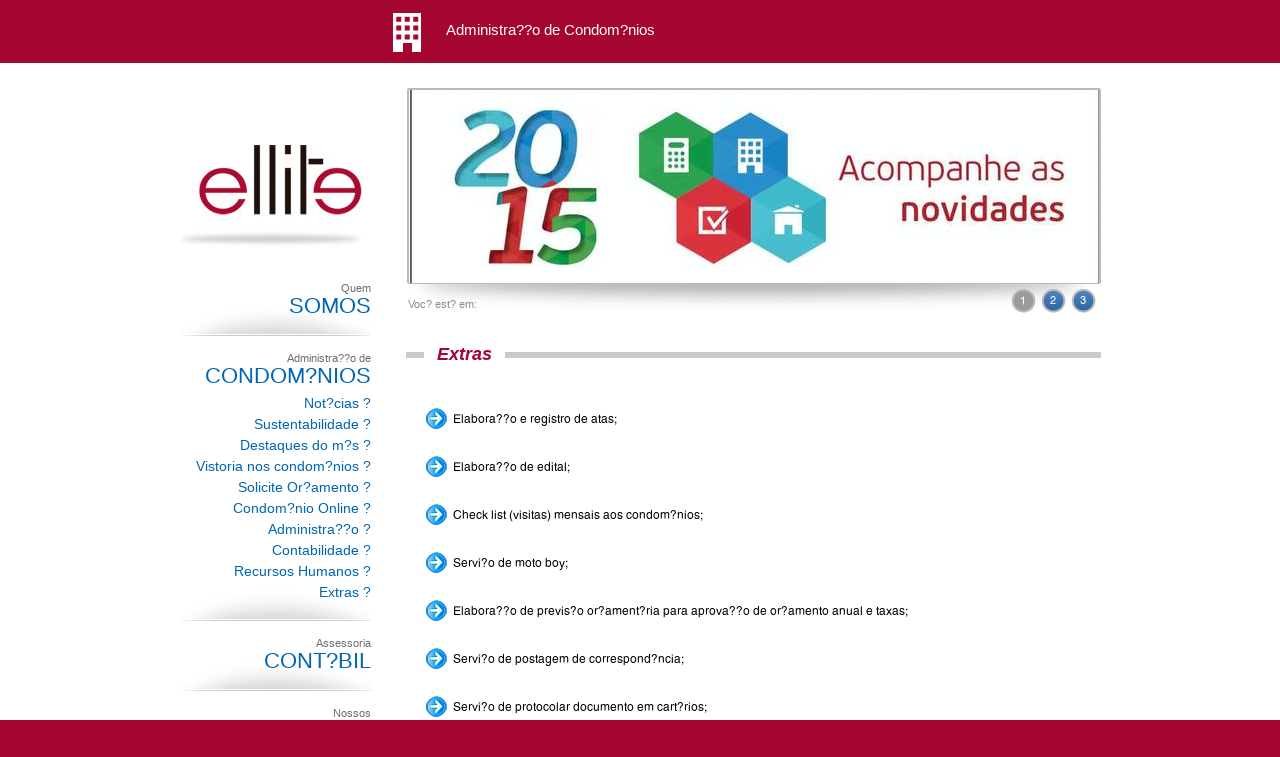

--- FILE ---
content_type: text/html;charset=ISO-8859-1
request_url: http://www.grupoellite.com.br/administracao-condominios/extras.cfm
body_size: 3459
content:

<!DOCTYPE html PUBLIC "-//W3C//DTD XHTML 1.0 Strict//EN" "http://www.w3.org/TR/xhtml1/DTD/xhtml1-strict.dtd">
<html xmlns="http://www.w3.org/1999/xhtml">
<head>
	<!--
	Desenvolvido por GrupoW - Softwares para Internet 
	http://www.grupow.com.br/
	Todos os direitos reservados e garantidos por lei.
	-->
	<link rel="shortcut icon" href="http://www.grupoellite.com.br/favicon.ico"/>
	<meta name="keywords" content="ellite, contabilidade bombas, contabilidade bombinhas, ellite contabilidade, elite contabilidade, elite bombas, elite bombinhas, ellite bombas, ellite bombinhas, Assessoria condominal bombas, Assessoria condominal bombas" />
	<meta name="description" content="A Ellite Contabilidade e Administra??o de Condom?nios atua no mercado desde 1998, prestando servi?os cont?beis a empresas e administrando condom?nios" />
	<meta name="Robots" content="index,follow"/>
	<meta name="Revisit" content="3 days"/>
	<meta name="Author" content="GrupoW - Softwares para Internet (www.grupow.com.br)"/>
	<meta http-equiv="Content-Language" content="pt-BR"/>
	<meta name="Googlebot" content="all"/>
	<meta name="Generator" content="GrupoW - Softwares para Internet (www.grupow.com.br)"/>
	<meta http-equiv="Content-type" content="text/html; charset=iso-8859-1"/>
	<meta http-equiv="imagetoolbar" content="no"/>
	
	<link type="text/css" rel="stylesheet" media="Screen" href="http://www.grupoellite.com.br/design/css/reset.css"/>
	<link type="text/css" rel="stylesheet" media="Screen" href="http://www.grupoellite.com.br/design/css/base.css"/>
	<link type="text/css" rel="stylesheet" media="Screen" href="http://www.grupoellite.com.br/design/css/jquery.fancybox-1.3.4.css"/>
	<link type="text/css" rel="stylesheet" media="Screen" href="http://www.grupoellite.com.br/design/css/nivo-slider.css"/>
	
	<script type="text/javascript" src="http://www.grupoellite.com.br/componentes/js/jquery-1.6.4.min.js"></script>
	<script type="text/javascript" src="http://www.grupoellite.com.br/componentes/js/css_browser_selector.js"></script>
	<script type="text/javascript" src="http://www.grupoellite.com.br/componentes/js/jquery.flash.js"></script>
	<script type="text/javascript" src="http://www.grupoellite.com.br/componentes/js/jquery.fancybox-1.3.4.js"></script>
	<script type="text/javascript" src="http://www.grupoellite.com.br/componentes/js/jquery.nivo.slider.pack.js"></script>
	<script type="text/javascript" src="http://www.grupoellite.com.br/componentes/js/jquery.maskedinput-1.2.2.js"></script>
	<script type="text/javascript">
		$(window).load(function() {
			$('.banner').nivoSlider({
				effect: 'fade',
				slices: 1,
				animSpeed: 500,
				pauseTime: 5000,
				pauseOnHover: false,
				controlNav: true,
				directionNav: false
			});
			$('.parceirosImagens').nivoSlider({
				effect: 'fade',
				slices: 1,
				animSpeed: 500,
				pauseTime: 5000,
				pauseOnHover: false,
				controlNav: false,
				directionNav: false
			});
		});
	</script>
	
	<meta name = "viewport" content = "width = 1280"/>
	<meta name="apple-mobile-web-app-capable" content="yes"/>

	<link type="text/css" rel="stylesheet" media="Screen" href="http://www.grupoellite.com.br/design/css/internas.css" />
	<title>Ellite Contabilidade e Administra??o de Condom?nios</title>
</head>
<body id="listagemTopicos">
	<div class="wrapperTopo">
	
	<script>
	  (function(i,s,o,g,r,a,m){i['GoogleAnalyticsObject']=r;i[r]=i[r]||function(){
	  (i[r].q=i[r].q||[]).push(arguments)},i[r].l=1*new Date();a=s.createElement(o),
	  m=s.getElementsByTagName(o)[0];a.async=1;a.src=g;m.parentNode.insertBefore(a,m)
	  })(window,document,'script','//www.google-analytics.com/analytics.js','ga');

	  ga('create', 'UA-41928766-11', 'grupoellite.com.br');
	  ga('send', 'pageview');

	</script>

		<div class="imagemTipoServico"><img src="http://www.grupoellite.com.br/design/imagens/background/tipoServicoAdministracao.png" title="Administra??o de Condom?nios" alt="Administra??o de Condom?nios"></div>
		<span class="tituloTipoServico">Administra??o de Condom?nios</span>
		
	</div>
	<div id="wrapper" class="azul"  >
		<div id="content">
			<div class="barraLateral">
				<div id="header">
					<h1><a href="http://www.grupoellite.com.br/" title="Ellite Contabilidade e Administra??o de Condom?nios"></a></h1>
				</div>
				<div id="nav">
					<ul class="menu">
						<li onmouseover="$('.menuQuemSomos').show();$(this).css('padding-right','20px');" onmouseout="$('.menuQuemSomos').hide();$(this).css('padding-right','0px');">
							<a href="http://www.grupoellite.com.br/quem-somos.cfm">Quem<br><span>SOMOS</span></a>
							<div class="setaMenu menuQuemSomos"><img src="http://www.grupoellite.com.br/design/imagens/icones/setaAzul.png"></div>
						</li>
						<li class="comSubMenu">
							<a href="http://www.grupoellite.com.br/administracao-condominios/index.cfm" class="aSubMenu" style="display: block;"  onmouseover="$('.menuAdministracaoCondominios').show();$('.aSubMenu').css('padding-right','20px');" onmouseout="$('.menuAdministracaoCondominios').hide();$('.aSubMenu').css('padding-right','0px');">
								Administra??o de<br><span>CONDOM?NIOS</span>
							</a>
							<div class="setaMenu menuAdministracaoCondominios"><img src="http://www.grupoellite.com.br/design/imagens/icones/setaAzul.png"></div>
							<ul class="subMenu">
								<li onmouseover="$('.subMenuNoticias').show();$(this).css('padding-right','20px');" onmouseout="$('.subMenuNoticias').hide();$(this).css('padding-right','0px');">
									<a href="http://www.grupoellite.com.br/administracao-condominios/listagem-noticias.cfm">Not?cias ?</a>
									<div class="setaSubMenu subMenuNoticias"><img src="http://www.grupoellite.com.br/design/imagens/icones/setaAzul.png"></div>
								</li>
								<li onmouseover="$('.subMenuSustentabilidade').show();$(this).css('padding-right','20px');" onmouseout="$('.subMenuSustentabilidade').hide();$(this).css('padding-right','0px');">
									<a href="http://www.grupoellite.com.br/administracao-condominios/sustentabilidade.cfm">Sustentabilidade ?</a>
									<div class="setaSubMenu subMenuSustentabilidade"><img src="http://www.grupoellite.com.br/design/imagens/icones/setaAzul.png"></div>
								</li>
								<li onmouseover="$('.subMenuDestaquedoMes').show();$(this).css('padding-right','20px');" onmouseout="$('.subMenuDestaquedoMes').hide();$(this).css('padding-right','0px');">
									<a href="http://www.grupoellite.com.br/administracao-condominios/listagem-destaques-do-mes.cfm">Destaques do m?s ?</a>
									<div class="setaSubMenu subMenuDestaquedoMes"><img src="http://www.grupoellite.com.br/design/imagens/icones/setaAzul.png"></div>
								</li>
								<li onmouseover="$('.subMenuVistoriaCondominios').show();$(this).css('padding-right','20px');" onmouseout="$('.subMenuVistoriaCondominios').hide();$(this).css('padding-right','0px');">
									<a href="http://www.grupoellite.com.br/administracao-condominios/listagem-vistoria-nos-condominios.cfm">Vistoria nos condom?nios ?</a>
									<div class="setaSubMenu subMenuVistoriaCondominios"><img src="http://www.grupoellite.com.br/design/imagens/icones/setaAzul.png"></div>
								</li>
								<li onmouseover="$('.subMenuSoliciteOrcamento').show();$(this).css('padding-right','20px');" onmouseout="$('.subMenuSoliciteOrcamento').hide();$(this).css('padding-right','0px');">
									<a href="http://www.grupoellite.com.br/administracao-condominios/solicite-orcamento.cfm">Solicite Or?amento ?</a>
									<div class="setaSubMenu subMenuSoliciteOrcamento"><img src="http://www.grupoellite.com.br/design/imagens/icones/setaAzul.png"></div>
								</li>
								<li onmouseover="$('.subMenuCondominioOnline').show();$(this).css('padding-right','20px');" onmouseout="$('.subMenuCondominioOnline').hide();$(this).css('padding-right','0px');">
									<a href="http://www.grupoellite.com.br/administracao-condominios/condominios-online.cfm">Condom?nio Online ?</a>
									<div class="setaSubMenu subMenuCondominioOnline"><img src="http://www.grupoellite.com.br/design/imagens/icones/setaAzul.png"></div>
								</li>
								<li onmouseover="$('.subMenuAdministracao').show();$(this).css('padding-right','20px');" onmouseout="$('.subMenuAdministracao').hide();$(this).css('padding-right','0px');">
									<a href="http://www.grupoellite.com.br/administracao-condominios/administracao.cfm">Administra??o ?</a>
									<div class="setaSubMenu subMenuAdministracao"><img src="http://www.grupoellite.com.br/design/imagens/icones/setaAzul.png"></div>
								</li>
								<li onmouseover="$('.subMenuContabilidade').show();$(this).css('padding-right','20px');" onmouseout="$('.subMenuContabilidade').hide();$(this).css('padding-right','0px');">
									<a href="http://www.grupoellite.com.br/administracao-condominios/contabilidade.cfm">Contabilidade ?</a>
									<div class="setaSubMenu subMenuContabilidade"><img src="http://www.grupoellite.com.br/design/imagens/icones/setaAzul.png"></div>
								</li>
								<li onmouseover="$('.subMenuRecursosHumanos').show();$(this).css('padding-right','20px');" onmouseout="$('.subMenuRecursosHumanos').hide();$(this).css('padding-right','0px');">
									<a href="http://www.grupoellite.com.br/administracao-condominios/recursos-humanos.cfm">Recursos Humanos ?</a>
									<div class="setaSubMenu subMenuRecursosHumanos"><img src="http://www.grupoellite.com.br/design/imagens/icones/setaAzul.png"></div>
								</li>
								<li onmouseover="$('.subMenuExtra').show();$(this).css('padding-right','20px');" onmouseout="$('.subMenuExtra').hide();$(this).css('padding-right','0px');">
									<a href="http://www.grupoellite.com.br/administracao-condominios/extras.cfm">Extras ?</a>
									<div class="setaSubMenu subMenuExtra"><img src="http://www.grupoellite.com.br/design/imagens/icones/setaAzul.png"></div>
								</li>
							</ul>
						</li>
						<li onmouseover="$('.menuAssessoriaContabil').show();$(this).css('padding-right','20px');" onmouseout="$('.menuAssessoriaContabil').hide();$(this).css('padding-right','0px');">
							<a href="http://www.grupoellite.com.br/assessoria-contabil/index.cfm">Assessoria<br><span>CONT?BIL</span></a>
							<div class="setaMenu menuAssessoriaContabil"><img src="http://www.grupoellite.com.br/design/imagens/icones/setaAzul.png"></div>
						</li>
						<li onmouseover="$('.menuNossosDownloads').show();$(this).css('padding-right','20px');" onmouseout="$('.menuNossosDownloads').hide();$(this).css('padding-right','0px');">
							<a href="http://www.grupoellite.com.br/administracao-condominios/downloads.cfm">Nossos<br><span>DOWNLOADS</span></a>
							<div class="setaMenu menuNossosDownloads"><img src="http://www.grupoellite.com.br/design/imagens/icones/setaAzul.png"></div>
						</li>
						<li onmouseover="$('.menuEntreContato').show();$(this).css('padding-right','20px');" onmouseout="$('.menuEntreContato').hide();$(this).css('padding-right','0px');">
							<a href="http://www.grupoellite.com.br/contato.cfm">Entre em<br><span>CONTATO</span></a>
							<div class="setaMenu menuEntreContato"><img src="http://www.grupoellite.com.br/design/imagens/icones/setaAzul.png"></div>
						</li>
					</ul>
				</div>
				
					<div class="parceiros">
						<span>Parceiros</span>
						<div class="parceirosImagens">
							
								<img src="http://www.grupoellite.com.br/arquivos/parceiros/p_KN9AY6QF.jpg">
							
								<img src="http://www.grupoellite.com.br/arquivos/parceiros/p_VV5YZ2XX.jpg">
							
								<img src="http://www.grupoellite.com.br/arquivos/parceiros/p_NY4HP9FY.jpg">
							
								<img src="http://www.grupoellite.com.br/arquivos/parceiros/p_GS3YE2KH.jpg">
							
								<img src="http://www.grupoellite.com.br/arquivos/parceiros/p_FF9JE2GH.jpg">
							
								<img src="http://www.grupoellite.com.br/arquivos/parceiros/p_PZ5SC7SB.jpg">
							
								<img src="http://www.grupoellite.com.br/arquivos/parceiros/p_PE2UV8HY.jpg">
							
								<img src="http://www.grupoellite.com.br/arquivos/parceiros/p_KY3YY4WF.jpg">
							
								<img src="http://www.grupoellite.com.br/arquivos/parceiros/p_ZM5EA4ZN.jpg">
							
								<img src="http://www.grupoellite.com.br/arquivos/parceiros/p_ZF9AF2EJ.jpg">
							
								<img src="http://www.grupoellite.com.br/arquivos/parceiros/p_MH4XE8ZR.jpg">
							
								<img src="http://www.grupoellite.com.br/arquivos/parceiros/p_CN6XQ5MC.jpg">
							
						</div>
					</div>
				
				<div id="climaTempo">
				</div>
				<script type="text/javascript">
$(document).ready(function(){$('#climaTempo').flash({
	src:'http://www.grupoellite.com.br/design/swfs/clima_tempo.swf',
	width:'200',
	height:'200',
	allowScriptAccess: 'always',
	quality: 'high',
	menu: 'false',
	scale: 'noscale',
	wmode: 'transparent',

	flashvars: {basedir: 'http://www.grupoellite.com.br/'
}});});</script>
			</div>
			<div class="conteudoCentral">
				<div class="wrapperBanner">
					
						<div class="banner" style="width: 690px;">
							
								<img src="http://www.grupoellite.com.br/arquivos/outdoor/TC8ZB3JF.jpg">
								
								<img src="http://www.grupoellite.com.br/arquivos/outdoor/AN2CU5HG.jpg">
								
								<img src="http://www.grupoellite.com.br/arquivos/outdoor/CW7ZF7XT.jpg">
								
						</div>
					
				</div>

			<span class="voceEsta">Voc? est? em:</span>
			<div class="conteudo">
				<div class="tituloPagina">
					<div class="faixa"></div>
					<h2>Extras</h2>
				</div>
				<br><br>
				<div class="coluna">
					<ul>
						<li>
							<img src="http://www.grupoellite.com.br/design/imagens/icones/marcadorAzul.png" class="imagemBox">
							<span class="descricao">Elabora??o e registro de atas;</span>
						</li>
						<li>
							<img src="http://www.grupoellite.com.br/design/imagens/icones/marcadorAzul.png" class="imagemBox">
							<span class="descricao">Elabora??o de edital;</span>
						</li>
						<li>
							<img src="http://www.grupoellite.com.br/design/imagens/icones/marcadorAzul.png" class="imagemBox">
							<span class="descricao">Check list (visitas) mensais aos condom?nios;</span>
						</li>
						<li>
							<img src="http://www.grupoellite.com.br/design/imagens/icones/marcadorAzul.png" class="imagemBox">
							<span class="descricao">Servi?o de moto boy;</span>
						</li>
						<li>
							<img src="http://www.grupoellite.com.br/design/imagens/icones/marcadorAzul.png" class="imagemBox">
							<span class="descricao">Elabora??o de previs?o or?ament?ria para aprova??o de or?amento anual e taxas;</span>
						</li>
						<li>
							<img src="http://www.grupoellite.com.br/design/imagens/icones/marcadorAzul.png" class="imagemBox">
							<span class="descricao">Servi?o de postagem de correspond?ncia;</span>
						</li>
						<li>
							<img src="http://www.grupoellite.com.br/design/imagens/icones/marcadorAzul.png" class="imagemBox">
							<span class="descricao">Servi?o de protocolar documento em cart?rios;</span>
						</li>
						<li>
							<img src="http://www.grupoellite.com.br/design/imagens/icones/marcadorAzul.png" class="imagemBox">
							<span class="descricao">Arquivo de todo ativo;</span>
						</li>
					</ul>
				</div>				
			</div>
		</div>
	
		</div>
		<div class="push"><!-- Sticky footer required --></div>
	</div>
	<div id="rodape">
		<div class="wrapperRodape">
			<p id="copyright">? Ellite Contabilidade e Administra??o de Condom?nios 2026</p>
		</div>
	</div>

<script defer src="https://static.cloudflareinsights.com/beacon.min.js/vcd15cbe7772f49c399c6a5babf22c1241717689176015" integrity="sha512-ZpsOmlRQV6y907TI0dKBHq9Md29nnaEIPlkf84rnaERnq6zvWvPUqr2ft8M1aS28oN72PdrCzSjY4U6VaAw1EQ==" data-cf-beacon='{"version":"2024.11.0","token":"1365678330da41edb140380369ef6127","r":1,"server_timing":{"name":{"cfCacheStatus":true,"cfEdge":true,"cfExtPri":true,"cfL4":true,"cfOrigin":true,"cfSpeedBrain":true},"location_startswith":null}}' crossorigin="anonymous"></script>
</body>
</html>


--- FILE ---
content_type: text/css
request_url: http://www.grupoellite.com.br/design/css/reset.css
body_size: 702
content:
html,body,div,span,applet,object,iframe,h1,h2,h3,h4,h5,h6,p,blockquote,pre,a,abbr,acronym,address,big,cite,code,del,dfn,em,font,img,ins,kbd,q,s,samp,small,strike,strong,sub,sup,tt,var,dl,dt,dd,ol,ul,li,fieldset,form,label,legend,table,caption,tbody,tfoot,thead,tr,th,td{border:0;font-family:inherit;font-size:100%;font-style:inherit;font-weight:inherit;margin:0;outline:0;padding:0;vertical-align:baseline}:focus{outline:0}a{cursor:pointer;text-decoration:none;color: #326839}a:hover,a:focus{text-decoration:underline}button{cursor:pointer}body{background:#fff;color:#000;cursor:default;font-size:62.5%;line-height:1.9em}ol,ul{list-style:none}table{border-collapse:separate;border-spacing:0}caption,th,td{font-weight:normal;text-align:left}blockquote:before,blockquote:after,q:before,q:after{content:""}blockquote,q{quotes:"" ""}strong,em strong{font-weight:bold}em,strong em{font-style:italic}.acessibilidade{height:1%!important;left:-9999em!important;position:absolute!important;top:-9999em!important;width:1%!important;z-index:-99!important}.invisivel{visibility:hidden}.visivel{visibility:visible}.esconde{display:none}.mostra{display:block}.esquerda{text-align:left!important}.centro{text-align:center!important}.direita{text-align:right!important}.justificado{text-align:justify!important}img.esquerda{float:left}img.direita{float:right}.nobg{background-image:none!important}

--- FILE ---
content_type: text/css
request_url: http://www.grupoellite.com.br/design/css/base.css
body_size: 386
content:
html,body{height:100%;min-width:991px}
#wrapper{min-height:100%;height:auto!important;height:100%;margin:0 auto}
/* fim do #cabecaçalho e começo do #rodape */

a {
   outline: 0;
}

@font-face {
    font-family: 'HelveticaRoman';
    src: url('../fontes/helvetica-webfont.eot');
    src: url('../fontes/helvetica-webfont.eot?#iefix') format('embedded-opentype'),
         url('../fontes/helvetica-webfont.woff') format('woff'),
         url('../fontes/helvetica-webfont.ttf') format('truetype'),
         url('../fontes/helvetica-webfont.svg#HelveticaRoman') format('svg');
    font-weight: normal;
    font-style: normal;

}
#rodape,.push{clear:both;}
#copyright{float: center;margin-left: 20px;}
.grupow{float: right;margin-right: 20px;}
.wrapperRodape{width: 925px;margin: 0 auto;}

--- FILE ---
content_type: text/css
request_url: http://www.grupoellite.com.br/design/css/nivo-slider.css
body_size: 833
content:
/*
 * jQuery Nivo Slider v2.4
 * http://nivo.dev7studios.com
 *
 * Copyright 2011, Gilbert Pellegrom
 * Free to use and abuse under the MIT license.
 * http://www.opensource.org/licenses/mit-license.php
 *
 * March 2010
 */

/* The Nivo Slider styles */
.nivoSlider {
	position:absolute;
	top:2px;
	left:3px;
	height: 193px;
}
.nivoSlider img {
	position:absolute;
	top:0px;
	left:0px;
}
/* If an image is wrapped in a link */
.nivoSlider a.nivo-imageLink {
	position:absolute;
	top:0px;
	left:0px;
	width:100%;
	height:100%;
	border:0;
	padding:0;
	margin:0;
	z-index:60;
	display:none;
}
/* The slices in the Slider */
.nivo-slice {
	display:block;
	position:absolute;
	z-index:50;
	height:100%;
	left: 235px;
}
/* Caption styles */
.nivo-caption {
	position:absolute;
	left:0px;
	bottom:0px;
	background:#000;
	color:#fff;
	opacity:0.8; /* Overridden by captionOpacity setting */
	width:100%;
	z-index:89;
}
.nivo-caption p {
	padding:5px;
	margin:0;
}
.nivo-caption a {
	display:inline !important;
}
.nivo-html-caption {
    display:none;
}
/* Direction nav styles (e.g. Next & Prev) */
.nivo-directionNav a {
	position:absolute;
	top:45%;
	z-index:99;
	cursor:pointer;
}
.nivo-prevNav {
	left:0px;
}
.nivo-nextNav {
	right:0px;
}
/* Control nav styles (e.g. 1,2,3...) */
.nivo-controlNav {
    bottom: -30px;
    height: 24px;
    padding: 4px 0 0 10px;
    position: absolute;
    right: 3px;
    width: auto;
    z-index: 999;
}
.nivo-controlNav a {
	position:relative;
	z-index:99999;
	cursor:pointer;
	font-size:11px;
	line-height:24px;
	text-align: center;
	display:block;
	float:left;
	width:25px;
	margin-left:5px;
	height:24px;

	color:#fff!important;
}
.verde .nivo-controlNav a {
	background:url(../imagens/botoes/pic.png) left top no-repeat;
}
.azul .nivo-controlNav a {
	background:url(../imagens/botoes/pic-azul.png) left top no-repeat;
}
.nivo-controlNav a.active, .nivo-controlNav a:hover  {
	background:url(../imagens/botoes/pic-act.png) left top no-repeat;
	text-decoration: none;
}

--- FILE ---
content_type: text/css
request_url: http://www.grupoellite.com.br/design/css/internas.css
body_size: 3736
content:
html, body{
	background: #a50531;
	height: auto;
	font-family: 'HelveticaRoman';
	font-size: 12px;
}
body{
	padding-top: 63px;
}
.verde a{
	color: #326839;
}
.azul a{
	color: #0066B3;
}
.wrapperTopo{
    left: 50%;
    margin: 0 0 0 -462px;
    position: absolute;
    top: 7px;
    width: 925px;
}
.tituloTipoServico{
	font-family: arial;
	font-size: 15px;
	color: #fff;
	position: absolute;
	top: 12px;
	left: 268px;
}
.imagemTipoServico{
    left: 215px;
    position: absolute;
    top: 6px;
}
.twitterTopo{
    right: 12px;
    position: absolute;
    top: 12px;
}
.acessoAreaRestrita{
	width: 425px;
	position: absolute;
	right: 30px;
	top: 9px;
}
.acessoAreaRestrita span{
	color: #fff;
	font-size: 14px;
	font-style: italic;
	font-weight: bold;
	font-family: arial;
	margin-right: 10px;
	position: absolute;
	left:0;
	top: 4px;
}
.acessoAreaRestrita input[type=text]{
	margin-right: 5px;
	margin-left: 115px;
}
.acessoAreaRestrita input[type=text], .acessoAreaRestrita input[type=password]{
	width: 122px;
	height: 16px;
	border: 1px solid #bababa;
	padding: 5px 5px;
	color: #6f6f6f;
	font-size: 12px;
}
.acessoAreaRestrita input[type=image]{
	position: absolute;
	top: 0px;
	right: 0;
	cursor: pointer;
}
#header h1 a{
	width: 184px;
	height: 103px;
	background: #fff url('../imagens/logo.jpg') no-repeat;
	display: block;
}
#wrapper{
	background: #fff;
}
.barraLateral{
	margin-top: 82px;
	width: 193px;
	float: left;
}
.menu{
	margin-top: 18px;
}
.menu li{
	line-height: 18px;
	font-family: arial;
	text-align: right;
	padding: 13px 0 18px;
	background: url('../imagens/background/sombraMenu.jpg') bottom right no-repeat;
	position: relative;
}
.menu .setaMenu{
	position: absolute;
	right: 0;
	top: 33px;
	display: none;
	float: right;
}
.menu .setaSubMenu{
	position: absolute;
	right: 0;
	display: none;
	float: right;
	top: 3px;
}
.menu li a{
	color: #6d6d6d;
	font-size: 11px;
	text-decoration: none;
}
.azul .menu li a span{
	font-size: 22px;
	color: #0066b3;
}
.verde .menu li a span{
	font-size: 22px;
	color: #326839;
}
.menu li.comSubMenu{
	height: auto;
}
.subMenu{
	margin-top: 5px;
}
.subMenu li{
	height: auto;
	background: none;
	padding: 0;
	padding: 1px 0;
}
.verde .subMenu li a{
	color: #326839;
	font-size: 14px;
}
.azul .subMenu li a{
	color: #0066b3;
	font-size: 14px;
}
.tipoServicos{
	margin-top: 20px;
}
#content{
	margin: 0 auto 0;
	height: auto;
	position: relative;
	width: 925px;
}
.conteudo{
	margin-top: 30px;
}
.conteudoCentral{
	float: left;
	margin-left: 35px;
	width: 695px;
}
.wrapperBanner{
	background: url('../imagens/background/fundoBanner.jpg') bottom right no-repeat;
	margin-top: 25px;
	width: 695px;
	height: 225px;
	overflow: hidden;
}
.conteudo .linha{
	margin-bottom: 30px;
}
.conteudo .box {
	background: #f0f0f0;
	padding: 20px;
	width: 285px;
	line-height: 20px;
	float: left;
	min-height: 180px;
}
.conteudo .box.boxEsquerda{
	margin-right: 30px;
	margin-bottom: 30px;
}
.conteudo .box .titulo{
	font-size: 16px;
	font-family: arial;
	font-weight: bold;
	margin-bottom: 10px;
	display: block;
}
.azul .conteudo .box .titulo{
	color: #0066B3;
}
.verde .conteudo .box .titulo{
	color: #326839;
}
.conteudo .box .descSaibaMais{
	line-height: 15px;
	text-align: justify;
}
.conteudo .box .imagemBox{
	border: 1px solid #0a6a3e;
	float: left;
	margin-right: 4px;
	margin-top: 1px;
}
.conteudo .box a{
	font-weight: bold;
}
#rodape{
	height: 60px;
	background: #000000;
	color: #b4b4b4;
	line-height: 60px;
	text-align: center;
	font-family: 'HelveticaRoman';
	font-size: 12px;
}
.tipoServico{
	padding-top: 210px;
	margin: 0 auto;
	width: 583px;
}
.assessoria{
	float: left;
}
.administracao{
	float: left;
	margin-left: 105px;
}
#logo{
	position: absolute;
	width: 210px;
	left: 50%;
	margin-left: -105px;
	top: 25px;
}
.push{
	height: auto;
}
.voceEsta{
    color: #8B8D8F;
    font-family: arial;
    font-size: 11px;
    left: 230px;
    position: absolute;
    top: 230px;
}
.sucesso{
	color: #3c6f43;
}
.erro{
	color: #a80d38;
}
.tituloPagina{
	position: relative;
	height: 30px;
}
.faixa{
	background: url('../imagens/background/faixa.png') repeat-x 0 9px;
	width: 100%;
	height: 20px;
	position: absolute;
}
.tituloPagina h2{
    background: none repeat scroll 0 0 #FFFFFF;
    color: #A50532;
    font-family: arial;
    font-size: 18px;
    font-style: italic;
    font-weight: bold;
    left: 18px;
    padding: 0 13px;
    position: absolute;
}
.voltar{
	margin-left: 5px;
	margin-top: 10px;
	font-size: 13px;
}


#contato .coluna{
	float: left;
	margin-top: 20px;
}
#contato .colunaEsquerda{
	width: 298px;
	margin-left: 20px;
	margin-right: 25px;
}
#soliciteOrcamento .msg, #contato .msg{
	text-align: center;
	font-size: 12px;
	font-family: arial;
	margin-bottom: 10px;
	font-weight: bold;
}
#soliciteOrcamento .formularioContato label, #contato .formularioContato label{
	display: block;
	font-family: arial;
	font-size: 12px;
	font-weight: bold;
	color: #000000;
}
#soliciteOrcamento .formularioContato input, #contato .formularioContato input{
	height: 29px;
	line-height: 29px;
	background: #e5e5e5;
	border: 1px solid #aeaeae;
	padding: 0 5px;
	font-size: 12px;
	font-family: arial;
	color: #000000;
}
#soliciteOrcamento .formularioContato select, #contato .formularioContato select{
    background: none repeat scroll 0 0 #E5E5E5;
    border: 1px solid #AEAEAE;
    color: #000000;
    font-family: arial;
    font-size: 12px;
    height: 29px;
    padding: 5px 10px;
	width: 297px;
}
#soliciteOrcamento .formularioContato textarea, #contato .formularioContato textarea{
	height: 90px;
	width: 285px;
	background: #e5e5e5;
	border: 1px solid #aeaeae;
	padding: 5px;
	resize: none;
	font-size: 12px;
	font-family: arial;
	color: #000000;
}
#soliciteOrcamento .formularioContato input[type=image], #contato .formularioContato input[type=image]{
    background: none repeat scroll 0 0 transparent;
    border: medium none;
    float: right;
    height: 35px;
    margin-right: -8px;
    width: 94px;
}
#soliciteOrcamento .formularioContato input[name=ddd], #contato .formularioContato input[name=ddd]{
	width: 30px;
	margin-right: 12px;
}
#contato .formularioContato input[name=uf]{
	width: 40px;
	margin-right: 16px;
}
#contato .formularioContato input[name=cidade]{
	width: 217px;
}
#soliciteOrcamento .formularioContato input[name=nome], #soliciteOrcamento .formularioContato input[name=email],
#contato .formularioContato input[name=nome], #contato .formularioContato input[name=email], #contato .formularioContato input[name=assunto]{
	width: 285px;
}
#soliciteOrcamento .linha, #contato .linha{
	margin-bottom: 15px;
}

#contato .colunaDireita{
	width: 350px;
	margin-top: 40px;
}
#soliciteOrcamento .titulo, #contato .titulo{
	color: #a80d38;
	font-size: 18px;
	font-family: arial;
	font-weight: bold;
	font-style: italic;
	display: block;
	margin-bottom: 15px;
}
#soliciteOrcamento .coluna{
	width: 300px;
	margin-left: 20px;
	margin-top: 20px;
}
#contato .descRota{
    color: #000000;
    display: block;
    font-family: Tahoma;
    font-size: 13px;
    line-height: 16px;
    margin-bottom: 15px;
}
#contato .labelRota{
	color: #aeaeae;
	font-size: 13px;
	font-family: tahoma;
	font-weight: bold;
}
#contato .labelRota.de{
	margin-right: 10px;
	float: left;
}
#contato .labelRota.ate{
	margin-right: 5px;
}
#contato .descAte{
	color: #ae1d45;
	font-size:13px;
	font-family: Tahoma;
	font-weight: bold;
}
#contato .wrapperRota{
	background: url('../imagens/background/inputRota.png');
	width: 275px;
	height: 25px;
	float: left;
}
#contato .wrapperRota input{
    height: 14px;
    margin: 4px 3px 3px 5px;
    width: 262px;
	background: none;
	border: none;
	color: #ae1d45;
	font-size:13px;
	font-family: Tahoma;
	font-weight: bold;
}
#contato #mapa{
	width: 350px;
	height: 284px;
	border: 2px solid #c6c6c6;
	margin-top: 20px;
}
#contato .envieCurriculo{
    float: left;
    margin-left: -2px;
    margin-top: 0;
}

#contato .curriculo{
    background: url("../imagens/background/inputCurriculo.png") no-repeat scroll right top transparent;
    cursor: pointer;
    height: 34px;
    padding-bottom: 10px;
    position: relative;
}
#contato .curriculo #arquivo{
    cursor: pointer;
    height: 28px;
    left: 0;
    opacity: 0;
    position: absolute;
    top: 0;
    width: 390px;
    z-index: 99;
	filter: alpha(opacity: 0);
}
#contato .curriculoFake{
	cursor: pointer;
}
#contato #fakeupload{
	width: 138px;
	cursor: pointer;
	background: none;
	border: none;
	height: 32px;
}
#sustentabilidade .coluna{
	width: 625px;
	margin: 0 50px 0 15px;
}
#sustentabilidade h3{
	color: #4378ae;
	font-size: 18px;
	font-family: arial;
	text-transform: uppercase;
	margin-bottom: 5px;
}
#sustentabilidade .coluna p{
	text-align: justify;
}
#sustentabilidade .fonteNoticia{
	color: #4378ae;
}
#quemSomos .verde h3{
	color: #326839;
	font-size: 18px;
	font-family: arial;
	text-transform: uppercase;
	margin-bottom: 5px;
}
#quemSomos .azul h3{
	color: #4378ae;
	font-size: 18px;
	font-family: arial;
	text-transform: uppercase;
	margin-bottom: 5px;
}
.administracaoCondominial .conteudo{
	margin-left: 15px;
}
.administracaoCondominial .coluna{
	float: left;
	width: 48%;
	line-height:18px;
	text-align: justify;
}
.administracaoCondominial .colunaEsquerda{
	margin-right: 4%;
}
.administracaoCondominial h4{
	position: absolute;
	font-family: arial;
	font-weight: bold;
	font-style: italic;
	color: #000000;
	left: 0;
	background: #fff;
	font-size: 13px;
	padding: 0 5px 0 0;
}
.administracaoCondominial ul.ultimasNoticias li{
	border-bottom: 1px solid #cacaca;
	line-height: 18px;
	margin-bottom: 8px;
	padding: 0 15px 5px;
}
.administracaoCondominial ul.ultimasNoticias li .titulo{
	font-size: 14px;
	font-family: arial;
	color: #4378ae;
}
.administracaoCondominial .vejaMais{
	float: right;
	margin-right: 5px;
}
.administracaoCondominial h3{
	font-size: 18px;
	font-family: arial;
	color: #4378ae;
	text-transform: uppercase;
	margin-bottom: 10px;
}
.administracaoCondominial .descricao a{
	font-size: 12px;
	color: #000000;
	font-weight: normal;
}
.administracaoCondominial .condominioOnline{
	position: relative;
}
.administracaoCondominial .condominioOnline label{
	color: #4e83b9;
	font-weight: bold;
	width: 55px;
	display: block;
	text-align: right;
	float: left;
	margin-right: 10px;
	height: 25px;
	line-height: 25px;
}
.administracaoCondominial .condominioOnline input{
	border: 1px solid #4e83b9;
	height: 25px;
	width: 142px;
	padding: 0 5px;
}
.administracaoCondominial .condominioOnline input[type=image]{
    border: medium none;
    height: 60px;
    position: absolute;
    right: 37px;
    top: 85px;
    width: 36px;
}
.administracaoCondominial .condominioOnline img{
	position: absolute;
	top: 10px;
	border: none!important;
	right: 35px;
}
.administracaoCondominial .condominioOnline .subTitulo{
    left: 21px;
    position: absolute;
    top: 37px;
}
.administracaoCondominial .condominioOnline .linhaCondominioOnline{
	margin-bottom: 6px;
}
.administracaoCondominial .condominioOnline .fomularioCondiminiosOnline{
	margin-top: 45px;
}
.administracaoCondominial .condominioOnline ul{
	margin-left: 66px;
	margin-top: 8px;
	color: #5a5a5a;
}
.administracaoCondominial .conteudo .box{
	min-height: 200px;
}
.verde .descricao a{
	font-size: 12px;
	color: #000000;
	font-weight: normal;
}
#downloads .conteudo ul{
	margin: 30px 15px 0;
}
#downloads .conteudo ul li{
    border-bottom: 1px solid #CACACA;
    line-height: 18px;
    margin-bottom: 10px;
    padding: 0 15px 10px 50px;
}
#downloads .azul .conteudo ul li{
	background: url('../imagens/icones/downloadAzul.png') 7px 2px no-repeat;
}
#downloads .verde .conteudo ul li{
	background: url('../imagens/icones/downloadVerde.png') 7px 2px no-repeat;
}
#downloads .conteudo ul li .titulo{
    font-family: arial;
    font-size: 14px;
}
#downloads .azul .conteudo ul li .titulo{
	color: #4378AE;
}
#downloads .verde .conteudo ul li .titulo{
	color: #326839;
}
#downloads .conteudo ul li .descricao a{
    color: #000000;
    font-size: 12px;
}
#downloads .boxPesquisa{
	position: relative;
}
#downloads .boxPesquisa .verTodos{
    border-right: 1px solid #000000;
    float: left;
    margin-right: 6px;
    margin-top: 4px;
    padding-right: 5px;
}
#downloads .boxPesquisa .pesquisa{
    padding-right: 37px;
    position: absolute;
    right: 20px;
    top: 10px;
    width: 260px;
}
#downloads .boxPesquisa input{
    border: 1px solid #BABABA;
    color: #6F6F6F;
    font-size: 12px;
    padding: 5px;
}
#downloads .boxPesquisa select{
    border: 1px solid #BABABA;
    color: #6F6F6F;
    font-size: 12px;
    padding: 5px;
}
#downloads .boxPesquisa .okBuscar{
	position: absolute;
	top:-1px;
	right: 0;
	border: none;
	padding: 0;
}
#downloads .areasDownload{
	padding-top: 10px;
	padding-left: 10px;
}
#downloads .areasDownload label{
	float: left;
	margin-top: 5px;
	margin-right: 5px;
}
#listagemNoticias .conteudo ul{
	margin: 0px 15px 0;
}
#listagemNoticias .conteudo ul li{
    border-bottom: 1px solid #CACACA;
    line-height: 18px;
    margin-bottom: 10px;
    padding: 0 15px 10px 5px;
	min-height: 68px;
}
#listagemNoticias .conteudo ul li .titulo{
    font-family: arial;
    font-size: 14px;
}
#listagemNoticias .azul .conteudo ul li .titulo{
	color: #4378AE;
}
#listagemNoticias .verde .conteudo ul li .titulo{
	color: #326839;
}
#listagemNoticias .conteudo ul li .descricao a{
    color: #000000;
    font-size: 12px;
}
#listagemNoticias .conteudo ul li .imagemBox{
	float: left;
	margin-right: 10px;
}

#listagemVistoria .conteudo ul,#listagemDestaque .conteudo ul{
	margin: 0px 15px 0;
}
#listagemVistoria .conteudo ul li,#listagemDestaque .conteudo ul li{
    border-bottom: 1px solid #CACACA;
    line-height: 18px;
    margin-bottom: 10px;
    padding: 0 15px 10px 5px;
	min-height: 150px;
}
#listagemVistoria .conteudo ul li .titulo,#listagemDestaque .conteudo ul li .titulo{
    font-family: arial;
    font-size: 14px;
}
#listagemVistoria .azul .conteudo ul li .titulo,#listagemDestaque .azul .conteudo ul li .titulo{
	color: #4378AE;
}
#listagemVistoria .verde .conteudo ul li .titulo,#listagemDestaque .verde .conteudo ul li .titulo{
	color: #326839;
}
#listagemVistoria .conteudo ul li .descricao a,#listagemDestaque .conteudo ul li .descricao a{
    color: #000000;
    font-size: 12px;
}
#listagemVistoria .conteudo ul li .imagemBox,#listagemDestaque .conteudo ul li .imagemBox{
	float: left;
	margin-right: 10px;
}
#listagemDestaque .conteudo .subtitulo{
	color: #4378ae;
    font-family: arial;
    font-size: 18px;
    margin-bottom: 5px;
    text-transform: uppercase;
}


#listagemTopicos .conteudo ul{
	margin: 0px 15px 0;
}
#listagemTopicos .conteudo ul li{
    line-height: 18px;
    margin-bottom: 10px;
    padding: 0 15px 10px 5px;
	min-height: 35px;
}
#listagemTopicos .conteudo .imagemBox{
    float: left;
    margin-right: 6px;
    margin-top: -2px;
    width: 21px;
}
#listagemTopicos .conteudo .descricao{
    display: block;
    margin-top: -7px;
    width: 609px;
}
#listagemTopicos .coluna{
	position: relative;
}
#listagemTopicos .box.condominioOnline{
	position: absolute;
    top: 0;
	right: 10px;
	min-height: 0;
}
#listagemTopicos .box.condominioOnline .imagemForm{
    border: medium none !important;
    position: absolute;
    right: 35px;
    top: 10px;
}
#listagemTopicos .box.condominioOnline .titulo{
    display: block;
    font-family: arial;
    font-size: 16px;
    font-weight: bold;
    margin-bottom: 10px;
}
#listagemTopicos .box.condominioOnline .subTitulo{
    left: 21px;
    position: absolute;
    top: 37px;
}
#listagemTopicos .box.condominioOnline .fomularioCondiminiosOnline{
    margin-top: 45px;
}
#listagemTopicos .box.condominioOnline .linhaCondominioOnline{
    margin-bottom: 6px;
}
#listagemTopicos .box.condominioOnline label{
    color: #4E83B9;
    display: block;
    float: left;
    font-weight: bold;
    height: 25px;
    line-height: 25px;
    margin-right: 10px;
    text-align: right;
    width: 55px;
}
#listagemTopicos .box.condominioOnline input{
    border: 1px solid #4E83B9;
    height: 25px;
    padding: 0 5px;
    width: 142px;
}
#listagemTopicos .box.condominioOnline input[type="image"] {
    border: medium none;
    height: 60px;
    position: absolute;
    right: 37px;
    top: 85px;
    width: 36px;
}

#sustentabilidade .galeria img{
	width: 101px;
}

.compartilhar{
	float: right;
    padding-left: 77px;
    position: relative;
    width: 62px;
}
.compartilhar a{
	text-decoration: none;
	margin: 5px 2px 0;
}
.textoCompartilhar{
	left: 0;
    position: absolute;
    top: 0;
	color: #4378AE;
}
#paginacao{
    margin: 40px auto !important;
    width: 205px;
}
#paginacao li{
	padding:0!important;
	border:none!important;
	min-height: 0!important;
	float: left;
	width: 25px;
	height: 24px;
	text-align: center;
	color: #fff;
	line-height: 24px!important;
	margin: 0 2px!important;
}
.azul #paginacao li a{
	background: url("../imagens/botoes/pic-azul.png") no-repeat scroll left top transparent;
	width: 25px;
	height: 24px;
	display: block;
	color: #fff;
}
.verde #paginacao li a{
	background: url("../imagens/botoes/pic.png") no-repeat scroll left top transparent;
	width: 25px;
	height: 24px;
	display: block;
	color: #fff;
}
#paginacao li a:hover{
	background: url("../imagens/botoes/pic-act.png") no-repeat scroll left top transparent;
	text-decoration: none;
}
#paginacao li strong{
	background: url("../imagens/botoes/pic-act.png") no-repeat scroll left top transparent;
	width: 25px;
	height: 24px;
	display: block;
	color: #fff;
}
#paginacao li.ponta{
	width: 55px;
}
#paginacao li.ponta a{
	background: none!important;
	color: #0066B3;
	display: block;
	width: 100%;
}
.loginAtivo{
    color: #FFFFFF;
    font-family: arial;
    font-size: 14px;
    font-style: italic;
    font-weight: bold;
    margin-right: 10px;
    position: absolute;
    right: 0;
    top: 13px;
}
.loginSair{
    margin-left: 10px;
    position: relative;
    top: -4px;
}
.parceiros{
    margin: 30px 0 0 22px;
    width: 160px;
}
.azul .parceiros span{
	color: #0066B3;
}
.verde .parceiros span{
	color: #326839;
}
.wrapperTopo .msg{
    background: none repeat scroll 0 0 #FFFFFF;
    border: 1px solid #BABABA;
    font-size: 14px;
    height: 26px;
    line-height: 26px;
    position: absolute;
    right: 64px;
    text-align: center;
    top: 9px;
    width: 274px;
	font-family: arial;
}
.wrapperTopo .fecharErro{
    position: absolute;
    right: -35px;
    top: -1px;
}

/* hack */
.safari #downloads .areasDownload label{
	margin-top: 1px;
}
.chrome .boxPesquisa .pesquisa{
    width: 260px!important;
}
.ie8 .wrapperTopo .msg, .ie7 .wrapperTopo .msg{
	height: 28px;
	line-height: 28px;
}

--- FILE ---
content_type: text/plain
request_url: https://www.google-analytics.com/j/collect?v=1&_v=j102&a=715309752&t=pageview&_s=1&dl=http%3A%2F%2Fwww.grupoellite.com.br%2Fadministracao-condominios%2Fextras.cfm&ul=en-us%40posix&dt=Ellite%20Contabilidade%20e%20Administra%3F%3Fo%20de%20Condom%3Fnios&sr=1280x720&vp=1280x720&_u=IEBAAAABAAAAACAAI~&jid=468992021&gjid=432239185&cid=1158578504.1769141026&tid=UA-41928766-11&_gid=864832236.1769141026&_r=1&_slc=1&z=544815749
body_size: -286
content:
2,cG-33QG5DH8WH